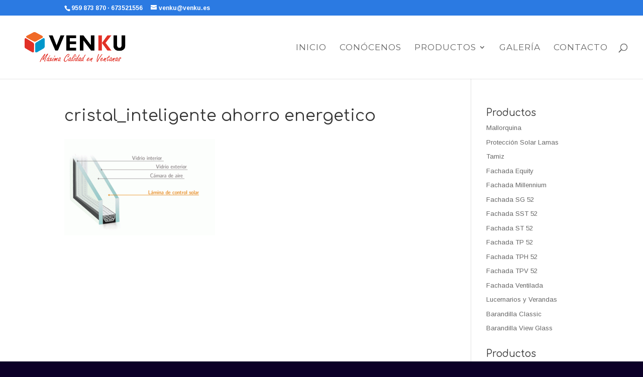

--- FILE ---
content_type: text/html; charset=UTF-8
request_url: https://venku.es/eficiencia-energetica/cristal_inteligente-ahorro-energetico/
body_size: 6351
content:
<!DOCTYPE html>
<html lang="es"
	prefix="og: https://ogp.me/ns#" >
<head>
	<meta charset="UTF-8" />
<meta http-equiv="X-UA-Compatible" content="IE=edge">
	<link rel="pingback" href="https://venku.es/xmlrpc.php" />

	<script type="text/javascript">
		document.documentElement.className = 'js';
	</script>

	<script>var et_site_url='https://venku.es';var et_post_id='585';function et_core_page_resource_fallback(a,b){"undefined"===typeof b&&(b=a.sheet.cssRules&&0===a.sheet.cssRules.length);b&&(a.onerror=null,a.onload=null,a.href?a.href=et_site_url+"/?et_core_page_resource="+a.id+et_post_id:a.src&&(a.src=et_site_url+"/?et_core_page_resource="+a.id+et_post_id))}
</script><title>cristal_inteligente ahorro energetico | Venku</title>
<link rel='dns-prefetch' href='//fonts.googleapis.com' />
<link rel='dns-prefetch' href='//s.w.org' />
<link rel="alternate" type="application/rss+xml" title="Venku &raquo; Feed" href="https://venku.es/feed/" />
<link rel="alternate" type="application/rss+xml" title="Venku &raquo; RSS de los comentarios" href="https://venku.es/comments/feed/" />
<link rel="alternate" type="application/rss+xml" title="Venku &raquo; cristal_inteligente ahorro energetico RSS de los comentarios" href="https://venku.es/eficiencia-energetica/cristal_inteligente-ahorro-energetico/feed/" />
		<script type="text/javascript">
			window._wpemojiSettings = {"baseUrl":"https:\/\/s.w.org\/images\/core\/emoji\/12.0.0-1\/72x72\/","ext":".png","svgUrl":"https:\/\/s.w.org\/images\/core\/emoji\/12.0.0-1\/svg\/","svgExt":".svg","source":{"concatemoji":"https:\/\/venku.es\/wp-includes\/js\/wp-emoji-release.min.js?ver=5.2.23"}};
			!function(e,a,t){var n,r,o,i=a.createElement("canvas"),p=i.getContext&&i.getContext("2d");function s(e,t){var a=String.fromCharCode;p.clearRect(0,0,i.width,i.height),p.fillText(a.apply(this,e),0,0);e=i.toDataURL();return p.clearRect(0,0,i.width,i.height),p.fillText(a.apply(this,t),0,0),e===i.toDataURL()}function c(e){var t=a.createElement("script");t.src=e,t.defer=t.type="text/javascript",a.getElementsByTagName("head")[0].appendChild(t)}for(o=Array("flag","emoji"),t.supports={everything:!0,everythingExceptFlag:!0},r=0;r<o.length;r++)t.supports[o[r]]=function(e){if(!p||!p.fillText)return!1;switch(p.textBaseline="top",p.font="600 32px Arial",e){case"flag":return s([55356,56826,55356,56819],[55356,56826,8203,55356,56819])?!1:!s([55356,57332,56128,56423,56128,56418,56128,56421,56128,56430,56128,56423,56128,56447],[55356,57332,8203,56128,56423,8203,56128,56418,8203,56128,56421,8203,56128,56430,8203,56128,56423,8203,56128,56447]);case"emoji":return!s([55357,56424,55356,57342,8205,55358,56605,8205,55357,56424,55356,57340],[55357,56424,55356,57342,8203,55358,56605,8203,55357,56424,55356,57340])}return!1}(o[r]),t.supports.everything=t.supports.everything&&t.supports[o[r]],"flag"!==o[r]&&(t.supports.everythingExceptFlag=t.supports.everythingExceptFlag&&t.supports[o[r]]);t.supports.everythingExceptFlag=t.supports.everythingExceptFlag&&!t.supports.flag,t.DOMReady=!1,t.readyCallback=function(){t.DOMReady=!0},t.supports.everything||(n=function(){t.readyCallback()},a.addEventListener?(a.addEventListener("DOMContentLoaded",n,!1),e.addEventListener("load",n,!1)):(e.attachEvent("onload",n),a.attachEvent("onreadystatechange",function(){"complete"===a.readyState&&t.readyCallback()})),(n=t.source||{}).concatemoji?c(n.concatemoji):n.wpemoji&&n.twemoji&&(c(n.twemoji),c(n.wpemoji)))}(window,document,window._wpemojiSettings);
		</script>
		<meta content="Divi v.3.29.3" name="generator"/><style type="text/css">
img.wp-smiley,
img.emoji {
	display: inline !important;
	border: none !important;
	box-shadow: none !important;
	height: 1em !important;
	width: 1em !important;
	margin: 0 .07em !important;
	vertical-align: -0.1em !important;
	background: none !important;
	padding: 0 !important;
}
</style>
	<link rel='stylesheet' id='wp-block-library-css'  href='https://venku.es/wp-includes/css/dist/block-library/style.min.css?ver=5.2.23' type='text/css' media='all' />
<link rel='stylesheet' id='et-gf-open-sans-css'  href='https://fonts.googleapis.com/css?family=Open+Sans:400,700' type='text/css' media='all' />
<link rel='stylesheet' id='et_monarch-css-css'  href='https://venku.es/wp-content/plugins/monarch/css/style.css?ver=1.3.25' type='text/css' media='all' />
<link rel='stylesheet' id='divi-style-css'  href='https://venku.es/wp-content/themes/Divi/style.css?ver=3.29.3' type='text/css' media='all' />
<link rel='stylesheet' id='et-builder-googlefonts-cached-css'  href='https://fonts.googleapis.com/css?family=Comfortaa%3A300%2Cregular%2C700%7CArimo%3Aregular%2Citalic%2C700%2C700italic%7CMontserrat%3A100%2C100italic%2C200%2C200italic%2C300%2C300italic%2Cregular%2Citalic%2C500%2C500italic%2C600%2C600italic%2C700%2C700italic%2C800%2C800italic%2C900%2C900italic&#038;ver=5.2.23#038;subset=cyrillic,greek,vietnamese,latin,latin-ext,cyrillic-ext,hebrew,greek-ext' type='text/css' media='all' />
<link rel='stylesheet' id='dashicons-css'  href='https://venku.es/wp-includes/css/dashicons.min.css?ver=5.2.23' type='text/css' media='all' />
<link rel='stylesheet' id='colorbox-css'  href='https://venku.es/wp-content/plugins/lightbox-gallery/colorbox/example1/colorbox.css?ver=5.2.23' type='text/css' media='all' />
<script>if (document.location.protocol != "https:") {document.location = document.URL.replace(/^http:/i, "https:");}</script><script type='text/javascript' src='https://venku.es/wp-includes/js/jquery/jquery.js?ver=1.12.4-wp'></script>
<script type='text/javascript' src='https://venku.es/wp-includes/js/jquery/jquery-migrate.min.js?ver=1.4.1'></script>
<link rel='https://api.w.org/' href='https://venku.es/wp-json/' />
<link rel="EditURI" type="application/rsd+xml" title="RSD" href="https://venku.es/xmlrpc.php?rsd" />
<link rel="wlwmanifest" type="application/wlwmanifest+xml" href="https://venku.es/wp-includes/wlwmanifest.xml" /> 
<meta name="generator" content="WordPress 5.2.23" />
<link rel='shortlink' href='https://venku.es/?p=585' />
<link rel="alternate" type="application/json+oembed" href="https://venku.es/wp-json/oembed/1.0/embed?url=https%3A%2F%2Fvenku.es%2Feficiencia-energetica%2Fcristal_inteligente-ahorro-energetico%2F" />
<link rel="alternate" type="text/xml+oembed" href="https://venku.es/wp-json/oembed/1.0/embed?url=https%3A%2F%2Fvenku.es%2Feficiencia-energetica%2Fcristal_inteligente-ahorro-energetico%2F&#038;format=xml" />
<style type="text/css" id="et-social-custom-css">
				
			</style><meta name="viewport" content="width=device-width, initial-scale=1.0, maximum-scale=1.0, user-scalable=0" /><style type="text/css" id="custom-background-css">
body.custom-background { background-color: #0c0028; }
</style>
				<script type="text/javascript" >
				window.ga=window.ga||function(){(ga.q=ga.q||[]).push(arguments)};ga.l=+new Date;
				ga('create', 'UA-66527213-1', 'auto');
				// Plugins
				
				ga('send', 'pageview');
			</script>
			<script async src="https://www.google-analytics.com/analytics.js"></script>
			<link rel="icon" href="https://venku.es/wp-content/uploads/2017/10/cropped-LOGO-VENKU-TRANSPARENTE-SIN-ES-32x32.png" sizes="32x32" />
<link rel="icon" href="https://venku.es/wp-content/uploads/2017/10/cropped-LOGO-VENKU-TRANSPARENTE-SIN-ES-192x192.png" sizes="192x192" />
<link rel="apple-touch-icon-precomposed" href="https://venku.es/wp-content/uploads/2017/10/cropped-LOGO-VENKU-TRANSPARENTE-SIN-ES-180x180.png" />
<meta name="msapplication-TileImage" content="https://venku.es/wp-content/uploads/2017/10/cropped-LOGO-VENKU-TRANSPARENTE-SIN-ES-270x270.png" />
<link rel="stylesheet" id="et-divi-customizer-global-cached-inline-styles" href="https://venku.es/wp-content/cache/et/global/et-divi-customizer-global-17688385449286.min.css" onerror="et_core_page_resource_fallback(this, true)" onload="et_core_page_resource_fallback(this)" /></head>
<body data-rsssl=1 class="attachment attachment-template-default attachmentid-585 attachment-gif custom-background et_bloom et_monarch et_pb_button_helper_class et_fullwidth_nav et_fixed_nav et_show_nav et_cover_background et_secondary_nav_enabled et_secondary_nav_two_panels et_pb_gutter osx et_pb_gutters3 et_primary_nav_dropdown_animation_slide et_secondary_nav_dropdown_animation_fade et_pb_footer_columns4 et_header_style_left et_smooth_scroll et_right_sidebar et_divi_theme et-db et_minified_js et_minified_css">
	<div id="page-container">

					<div id="top-header">
			<div class="container clearfix">

			
				<div id="et-info">
									<span id="et-info-phone">959 873 870 · 673521556</span>
				
									<a href="mailto:venku@venku.es"><span id="et-info-email">venku@venku.es</span></a>
				
				<ul class="et-social-icons">


</ul>				</div> <!-- #et-info -->

			
				<div id="et-secondary-menu">
				<div class="et_duplicate_social_icons">
								<ul class="et-social-icons">


</ul>
							</div>				</div> <!-- #et-secondary-menu -->

			</div> <!-- .container -->
		</div> <!-- #top-header -->
		
	
			<header id="main-header" data-height-onload="112">
			<div class="container clearfix et_menu_container">
							<div class="logo_container">
					<span class="logo_helper"></span>
					<a href="https://venku.es/">
						<img src="https://venku.es/wp-content/uploads/2017/10/LOGO-VENKU-TRANSPARENTE-SIN-ES.png" alt="Venku" id="logo" data-height-percentage="54" />
					</a>
				</div>
							<div id="et-top-navigation" data-height="112" data-fixed-height="40">
											<nav id="top-menu-nav">
						<ul id="top-menu" class="nav"><li id="menu-item-705" class="menu-item menu-item-type-post_type menu-item-object-page menu-item-home menu-item-705"><a href="https://venku.es/">Inicio</a></li>
<li id="menu-item-706" class="menu-item menu-item-type-post_type menu-item-object-page menu-item-706"><a href="https://venku.es/conocenos-cerramientos-cristal-aluminio-pvc-huelva/">Conócenos</a></li>
<li id="menu-item-708" class="menu-item menu-item-type-post_type menu-item-object-page menu-item-has-children menu-item-708"><a href="https://venku.es/productos-ventanas-cerramientos-huelva/">Productos</a>
<ul class="sub-menu">
	<li id="menu-item-1125" class="menu-item menu-item-type-post_type menu-item-object-page menu-item-1125"><a href="https://venku.es/productos-ventanas-cerramientos-huelva/cerramientos-de-cristal/">Cerramientos de Cristal</a></li>
	<li id="menu-item-1385" class="menu-item menu-item-type-post_type menu-item-object-page menu-item-1385"><a href="https://venku.es/puertas-plegables-de-seguridad/">Puertas Plegables de Seguridad</a></li>
	<li id="menu-item-1126" class="menu-item menu-item-type-post_type menu-item-object-page menu-item-1126"><a href="https://venku.es/productos-ventanas-cerramientos-huelva/sistemas-de-aluminio/">Sistemas de Aluminio</a></li>
	<li id="menu-item-1127" class="menu-item menu-item-type-post_type menu-item-object-page menu-item-1127"><a href="https://venku.es/productos-ventanas-cerramientos-huelva/sistemas-de-ventanas-de-pvc/">Sistemas de Ventanas de PVC</a></li>
	<li id="menu-item-1217" class="menu-item menu-item-type-post_type menu-item-object-page menu-item-1217"><a href="https://venku.es/carpinteria-metalica-en-huelva/">Carpintería Metálica e Inoxidable</a></li>
</ul>
</li>
<li id="menu-item-1124" class="menu-item menu-item-type-post_type menu-item-object-page menu-item-1124"><a href="https://venku.es/portfolio/">Galería</a></li>
<li id="menu-item-707" class="menu-item menu-item-type-post_type menu-item-object-page menu-item-707"><a href="https://venku.es/contacto/">Contacto</a></li>
</ul>						</nav>
					
					
					
										<div id="et_top_search">
						<span id="et_search_icon"></span>
					</div>
					
					<div id="et_mobile_nav_menu">
				<div class="mobile_nav closed">
					<span class="select_page">Seleccionar página</span>
					<span class="mobile_menu_bar mobile_menu_bar_toggle"></span>
				</div>
			</div>				</div> <!-- #et-top-navigation -->
			</div> <!-- .container -->
			<div class="et_search_outer">
				<div class="container et_search_form_container">
					<form role="search" method="get" class="et-search-form" action="https://venku.es/">
					<input type="search" class="et-search-field" placeholder="Búsqueda &hellip;" value="" name="s" title="Buscar:" />					</form>
					<span class="et_close_search_field"></span>
				</div>
			</div>
		</header> <!-- #main-header -->
			<div id="et-main-area">
	
<div id="main-content">


	<div class="container">
		<div id="content-area" class="clearfix">
			<div id="left-area">


			
				<article id="post-585" class="post-585 attachment type-attachment status-inherit hentry">

				
					<h1 class="entry-title main_title">cristal_inteligente ahorro energetico</h1>
				
				
					<div class="entry-content">
					<p class="attachment"><a href='https://venku.es/wp-content/uploads/2015/08/cristal_inteligente-ahorro-energetico.gif'><img width="300" height="192" src="https://venku.es/wp-content/uploads/2015/08/cristal_inteligente-ahorro-energetico-300x192.gif" class="attachment-medium size-medium" alt="cristales ahorro energetico huelva guardian sun" /></a></p>
					</div> <!-- .entry-content -->

				
				</article> <!-- .et_pb_post -->

			

			</div> <!-- #left-area -->

				<div id="sidebar">
		<div id="nav_menu-3" class="et_pb_widget widget_nav_menu"><h4 class="widgettitle">Productos</h4><div class="menu-proteccion-solar-fachadas-y-lucernarios-container"><ul id="menu-proteccion-solar-fachadas-y-lucernarios" class="menu"><li id="menu-item-633" class="menu-item menu-item-type-post_type menu-item-object-project menu-item-633"><a href="https://venku.es/project/mallorquina/">Mallorquina</a></li>
<li id="menu-item-634" class="menu-item menu-item-type-post_type menu-item-object-project menu-item-634"><a href="https://venku.es/project/proteccion-solar-lamas/">Protección Solar Lamas</a></li>
<li id="menu-item-635" class="menu-item menu-item-type-post_type menu-item-object-project menu-item-635"><a href="https://venku.es/project/tamiz/">Tamiz</a></li>
<li id="menu-item-636" class="menu-item menu-item-type-post_type menu-item-object-project menu-item-636"><a href="https://venku.es/project/fachada-equity/">Fachada Equity</a></li>
<li id="menu-item-637" class="menu-item menu-item-type-post_type menu-item-object-project menu-item-637"><a href="https://venku.es/project/fachada-millennium/">Fachada Millennium</a></li>
<li id="menu-item-638" class="menu-item menu-item-type-post_type menu-item-object-project menu-item-638"><a href="https://venku.es/project/fachada-sg-52/">Fachada SG 52</a></li>
<li id="menu-item-639" class="menu-item menu-item-type-post_type menu-item-object-project menu-item-639"><a href="https://venku.es/project/fachada-sst-52/">Fachada SST 52</a></li>
<li id="menu-item-640" class="menu-item menu-item-type-post_type menu-item-object-project menu-item-640"><a href="https://venku.es/project/fachada-st-52/">Fachada ST 52</a></li>
<li id="menu-item-641" class="menu-item menu-item-type-post_type menu-item-object-project menu-item-641"><a href="https://venku.es/project/fachada-tp-52/">Fachada TP 52</a></li>
<li id="menu-item-642" class="menu-item menu-item-type-post_type menu-item-object-project menu-item-642"><a href="https://venku.es/project/fachada-tph-52/">Fachada TPH 52</a></li>
<li id="menu-item-643" class="menu-item menu-item-type-post_type menu-item-object-project menu-item-643"><a href="https://venku.es/project/fachada-tpv-52/">Fachada TPV 52</a></li>
<li id="menu-item-644" class="menu-item menu-item-type-post_type menu-item-object-project menu-item-644"><a href="https://venku.es/project/fachada-ventilada/">Fachada Ventilada</a></li>
<li id="menu-item-645" class="menu-item menu-item-type-post_type menu-item-object-project menu-item-645"><a href="https://venku.es/project/lucernarios-y-verandas/">Lucernarios y Verandas</a></li>
<li id="menu-item-647" class="menu-item menu-item-type-post_type menu-item-object-project menu-item-647"><a href="https://venku.es/project/barandilla-classic/">Barandilla Classic</a></li>
<li id="menu-item-648" class="menu-item menu-item-type-post_type menu-item-object-project menu-item-648"><a href="https://venku.es/project/barandilla-view-glass/">Barandilla View Glass</a></li>
</ul></div></div> <!-- end .et_pb_widget --><div id="text-2" class="et_pb_widget widget_text"><h4 class="widgettitle">Productos</h4>			<div class="textwidget"></div>
		</div> <!-- end .et_pb_widget -->	</div> <!-- end #sidebar -->
		</div> <!-- #content-area -->
	</div> <!-- .container -->


</div> <!-- #main-content -->


	<span class="et_pb_scroll_top et-pb-icon"></span>


			<footer id="main-footer">
				

		
				<div id="footer-bottom">
					<div class="container clearfix">
				<div id="footer-info">Talleres VENKU 2019 <a href="/aviso-legal">Avisos Legales</a> | <a href="/politica-de-privacidad">Política de Privacidad</a></div>					</div>	<!-- .container -->
				</div>
			</footer> <!-- #main-footer -->
		</div> <!-- #et-main-area -->


	</div> <!-- #page-container -->

		<script type="text/javascript">
			</script>
	<script type='text/javascript' src='https://venku.es/wp-content/plugins/monarch/js/idle-timer.min.js?ver=1.3.25'></script>
<script type='text/javascript'>
/* <![CDATA[ */
var monarchSettings = {"ajaxurl":"https:\/\/venku.es\/wp-admin\/admin-ajax.php","pageurl":"https:\/\/venku.es\/eficiencia-energetica\/cristal_inteligente-ahorro-energetico\/","stats_nonce":"4eb1e33551","share_counts":"40ae11d864","follow_counts":"9eaf7c42e4","total_counts":"f5b1a958a2","media_single":"5b31bcc41d","media_total":"2aff2ccb42","generate_all_window_nonce":"6e88b43dda","no_img_message":"No images available for sharing on this page"};
/* ]]> */
</script>
<script type='text/javascript' src='https://venku.es/wp-content/plugins/monarch/js/custom.js?ver=1.3.25'></script>
<script type='text/javascript' src='https://venku.es/wp-includes/js/comment-reply.min.js?ver=5.2.23'></script>
<script type='text/javascript'>
/* <![CDATA[ */
var DIVI = {"item_count":"%d Item","items_count":"%d Items"};
var et_shortcodes_strings = {"previous":"Anterior","next":"Siguiente"};
var et_pb_custom = {"ajaxurl":"https:\/\/venku.es\/wp-admin\/admin-ajax.php","images_uri":"https:\/\/venku.es\/wp-content\/themes\/Divi\/images","builder_images_uri":"https:\/\/venku.es\/wp-content\/themes\/Divi\/includes\/builder\/images","et_frontend_nonce":"33387e30d4","subscription_failed":"Por favor, revise los campos a continuaci\u00f3n para asegurarse de que la informaci\u00f3n introducida es correcta.","et_ab_log_nonce":"1f7fc252bd","fill_message":"Por favor, rellene los siguientes campos:","contact_error_message":"Por favor, arregle los siguientes errores:","invalid":"De correo electr\u00f3nico no v\u00e1lida","captcha":"Captcha","prev":"Anterior","previous":"Anterior","next":"Siguiente","wrong_captcha":"Ha introducido un n\u00famero equivocado de captcha.","ignore_waypoints":"no","is_divi_theme_used":"1","widget_search_selector":".widget_search","is_ab_testing_active":"","page_id":"585","unique_test_id":"","ab_bounce_rate":"5","is_cache_plugin_active":"no","is_shortcode_tracking":"","tinymce_uri":""};
var et_pb_box_shadow_elements = [];
/* ]]> */
</script>
<script type='text/javascript' src='https://venku.es/wp-content/themes/Divi/js/custom.min.js?ver=3.29.3'></script>
<script type='text/javascript' src='https://venku.es/wp-content/themes/Divi/includes/builder/scripts/cpt-modules-wrapper.js?ver=3.29.3'></script>
<script type='text/javascript' src='https://venku.es/wp-content/themes/Divi/core/admin/js/common.js?ver=3.29.3'></script>
<script type='text/javascript' src='https://venku.es/wp-includes/js/wp-embed.min.js?ver=5.2.23'></script>
</body>
</html>
